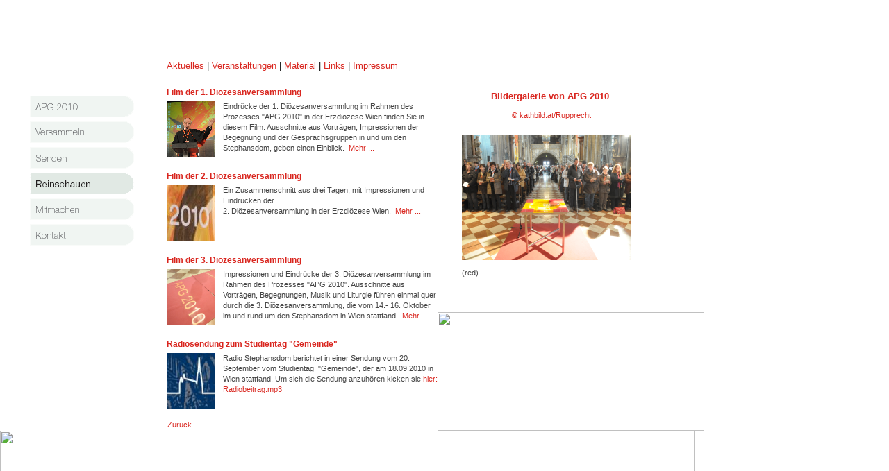

--- FILE ---
content_type: text/html
request_url: http://www.apg2010.at/reinschauen/0
body_size: 10893
content:
<html>
	<head>
<base href="http://www.apg2010.at/reinschauen/0/" />

		<meta http-equiv="content-type" content="text/html; charset=iso-8859-1">
		<meta lang="de" name="keywords" content="">
		<meta name="description" content="APG 2010, ">
		<meta name="Content-Language" content="de">
		<meta name="author" content="Design by Stephanscom.at">
		<meta name="author" content="technology by Christian Dusek. (c) 2002 ">
		<link href="/images/apg_favicon.bmp" rel="SHORTCUT ICON">
		<link href="/apg2010.css" type="text/css" rel="stylesheet">
		<link href="/bilder.css" type="text/css" rel="stylesheet">
		<title>Apostelgeschichte 2010</title>
	</head>
<body class="body1" onLoad="MM_preloadImages('/apg2010/apg2010a.gif','/reinschauen/reinschauena.gif','/mitmachen/mitmachena.gif','/senden/sendena.gif','/versammeln/versammelna.gif','/kontakt/kontakta.gif')">
<div id="navibox2">
<div id="navi2"><a href="/aktuelles/">Aktuelles</a> | <a href="/veranstaltungen/">Veranstaltungen</a> | <a href="/material/">Material</a> | <a href="/links/">Links</a> | <a href="/impressum/">Impressum</a></div>
</div>
<div id="boxrechts"><table  border="0" cellpadding="0" cellspacing="0">
<tr>
<td width="15"></td>
<td>

        <table cellspacing="0" cellpadding="0" border="0" width="100%">
  <tr><td class="toptext"></td>
	</tr> 
  <tr><td class="teaser"><h3 style="text-align: center;"><a href="http://www.apg2010.at/gallery/" target="_BLANK">Bildergalerie  von APG 2010</a></h3>
<div style="text-align: center;">&nbsp;<a href="http://www.kathbild.at/" target="_blank">&copy; kathbild.at/Rupprecht </a></div></td>
	</tr> 
  <tr><td>
                 <p><div class="bildtext">
<table cellspacing="0" cellpadding="0" border="0" width="100%" style="clear:both; float:none; margin:0px;">
<tr>
  <td valign="top" style="clear:both; float:none;">
    
  </td>
  <td valign="top" style="clear:both; float:none; margin:0px; padding:0px;">
    <img src="/articles/2011/08/18/a3662/p0/20101016_4534.bmp" alt="© kathbild.at/Rupprecht" title="© kathbild.at/Rupprecht" border="0" />
  </td>
</tr>
</table>
</div></p>
          <p>(red)</p>
 <br></td>
	</tr>
</table>

      </td>
<td width="15"></td>
</tr></table>
</div>
	<table width="1000" height="100%" border="0" cellspacing="0" cellpadding="0" height="745">
		<tr height="120">
			<td width="40" height="120"></td>
			<td width="200" height="120"></td>
			<td width="390" height="120"></td>
			<td width="370" height="120"></td>
		</tr>
		<tr>
			<td width="40"></td>
			<td width="200"><script language="JavaScript" type="text/JavaScript">
<!--
function MM_nbGroup(event, grpName) { //v6.0
  var i,img,nbArr,args=MM_nbGroup.arguments;
  if (event == "init" && args.length > 2) {
    if ((img = MM_findObj(args[2])) != null && !img.MM_init) {
      img.MM_init = true; img.MM_up = args[3]; img.MM_dn = img.src;
      if ((nbArr = document[grpName]) == null) nbArr = document[grpName] = new Array();
      nbArr[nbArr.length] = img;
      for (i=4; i < args.length-1; i+=2) if ((img = MM_findObj(args[i])) != null) {
        if (!img.MM_up) img.MM_up = img.src;
        img.src = img.MM_dn = args[i+1];
        nbArr[nbArr.length] = img;
    } }
  } else if (event == "over") {
    document.MM_nbOver = nbArr = new Array();
    for (i=1; i < args.length-1; i+=3) if ((img = MM_findObj(args[i])) != null) {
      if (!img.MM_up) img.MM_up = img.src;
      img.src = (img.MM_dn && args[i+2]) ? args[i+2] : ((args[i+1])? args[i+1] : img.MM_up);
      nbArr[nbArr.length] = img;
    }
  } else if (event == "out" ) {
    for (i=0; i < document.MM_nbOver.length; i++) {
      img = document.MM_nbOver[i]; img.src = (img.MM_dn) ? img.MM_dn : img.MM_up; }
  } else if (event == "down") {
    nbArr = document[grpName];
    if (nbArr)
      for (i=0; i < nbArr.length; i++) { img=nbArr[i]; img.src = img.MM_up; img.MM_dn = 0; }
    document[grpName] = nbArr = new Array();
    for (i=2; i < args.length-1; i+=2) if ((img = MM_findObj(args[i])) != null) {
      if (!img.MM_up) img.MM_up = img.src;
      img.src = img.MM_dn = (args[i+1])? args[i+1] : img.MM_up;
      nbArr[nbArr.length] = img;
  } }
}
//-->
</script>
<script language="JavaScript" type="text/JavaScript">
<!--
function MM_preloadImages() { //v3.0
  var d=document; if(d.images){ if(!d.MM_p) d.MM_p=new Array();
    var i,j=d.MM_p.length,a=MM_preloadImages.arguments; for(i=0; i<a.length; i++)
    if (a[i].indexOf("#")!=0){ d.MM_p[j]=new Image; d.MM_p[j++].src=a[i];}}
}

function MM_swapImgRestore() { //v3.0
  var i,x,a=document.MM_sr; for(i=0;a&&i<a.length&&(x=a[i])&&x.oSrc;i++) x.src=x.oSrc;
}

function MM_findObj(n, d) { //v4.01
  var p,i,x;  if(!d) d=document; if((p=n.indexOf("?"))>0&&parent.frames.length) {
    d=parent.frames[n.substring(p+1)].document; n=n.substring(0,p);}
  if(!(x=d[n])&&d.all) x=d.all[n]; for (i=0;!x&&i<d.forms.length;i++) x=d.forms[i][n];
  for(i=0;!x&&d.layers&&i<d.layers.length;i++) x=MM_findObj(n,d.layers[i].document);
  if(!x && d.getElementById) x=d.getElementById(n); return x;
}

function MM_swapImage() { //v3.0
  var i,j=0,x,a=MM_swapImage.arguments; document.MM_sr=new Array; for(i=0;i<(a.length-2);i+=3)
   if ((x=MM_findObj(a[i]))!=null){document.MM_sr[j++]=x; if(!x.oSrc) x.oSrc=x.src; x.src=a[i+2];}
}
//-->
</script>

<br>
<table>
	<tr>
		<td><a href="/apg2010/" onMouseOut="MM_swapImgRestore()" onMouseOver="MM_swapImage('apg2010','','/apg2010/apg2010a.gif',1)"><img name="apg2010" border="0" src="http://www.apg2010.at/reinschauen/0/apg2010.gif" class="layerimg" title="apg2010"></a></td>
	</tr>
	<tr>
		<td><a href="/versammeln/" onMouseOut="MM_swapImgRestore()" onMouseOver="MM_swapImage('versammeln','','/versammeln/versammelna.gif',1)"><img name="versammeln" border="0" src="http://www.apg2010.at/reinschauen/0/versammeln.gif" class="layerimg" title="Versammeln"></a></td>
	</tr>
	<tr>
		<td><a href="/senden/" onMouseOut="MM_swapImgRestore()" onMouseOver="MM_swapImage('senden','','/senden/sendena.gif',1)"><img name="senden" border="0" src="http://www.apg2010.at/reinschauen/0/senden.gif" class="layerimg" title="Senden"></a></td>
	</tr>
	<tr>
		<td><a href="/reinschauen/" onMouseOut="MM_swapImgRestore()" onMouseOver="MM_swapImage('reinschauen','','/reinschauen/reinschauena.gif',1)"><img name="reinschauen" border="0" src="http://www.apg2010.at/reinschauen/0/reinschauena.gif" class="layerimg" title="Reinschauen"></a></td>
	</tr>
	<tr>
		<td><a href="/mitmachen/" onMouseOut="MM_swapImgRestore()" onMouseOver="MM_swapImage('mitmachen','','/mitmachen/mitmachena.gif',1)"><img name="mitmachen" border="0" src="http://www.apg2010.at/reinschauen/0/mitmachen.gif" class="layerimg" title="Mitmachen"></a></td>
	</tr>
	<tr>
		<td><a href="/kontakt/" onMouseOut="MM_swapImgRestore()" onMouseOver="MM_swapImage('kontakt','','/kontakt/kontakta.gif',1)"><img name="kontakt" border="0" src="http://www.apg2010.at/reinschauen/0/kontakt.gif" class="layerimg" title="Kontakt"></a></td>
	</tr>
</table></td>
			<td width="390"><!-- Inhalt  -->

<table cellpadding="0" cellspacing="0" border="0" width="100%">
<tr>
<td class="toptext">
<a href="http://www.apg2010.at/reinschauen/0/articles/2009/11/17/a3466/">Film der 1. Diözesanversammlung</a>
</td>
</tr>
<tr>
<td>
</td>
</tr>
<tr>
<td class="teaser">
<a href="http://www.apg2010.at/reinschauen/0/articles/2009/11/17/a3466/"><img src="/articles/2009/11/17/a3466/20091022_6388.bmp" alt="© Kathbild.at/Rupprecht" title="© Kathbild.at/Rupprecht" border="0" /></a>
<p>Eindr&uuml;cke der 1. Di&ouml;zesanversammlung im Rahmen des Prozesses "APG 2010" in  der Erzdi&ouml;zese Wien finden Sie in diesem Film. Ausschnitte aus Vortr&auml;gen,  Impressionen der Begegnung und der Gespr&auml;chsgruppen in und um den  Stephansdom, geben einen Einblick.</p>&nbsp;&nbsp;<a href="http://www.apg2010.at/reinschauen/0/articles/2009/11/17/a3466/">Mehr&nbsp;...</a></td>
</tr>
<tr>
<td>
</td>
</tr>
</table>
<table cellpadding="0" cellspacing="0" border="0" width="100%">
<tr>
<td class="toptext">
<a href="http://www.apg2010.at/reinschauen/0/articles/2010/03/23/a3596/">Film der 2. Diözesanversammlung</a>
</td>
</tr>
<tr>
<td>
</td>
</tr>
<tr>
<td class="teaser">
<a href="http://www.apg2010.at/reinschauen/0/articles/2010/03/23/a3596/"><img src="/articles/2010/03/23/a3596/Logo.jpg" alt="© Kahtbild.at/Rupprecht" title="© Kahtbild.at/Rupprecht" height="80" width="70" border="0" /></a>
<p>Ein Zusammenschnitt aus drei Tagen, mit Impressionen und Eindr&uuml;cken der <br />2. Di&ouml;zesanversammlung in der Erzdi&ouml;zese Wien.</p>&nbsp;&nbsp;<a href="http://www.apg2010.at/reinschauen/0/articles/2010/03/23/a3596/">Mehr&nbsp;...</a></td>
</tr>
<tr>
<td>
</td>
</tr>
</table>
<table cellpadding="0" cellspacing="0" border="0" width="100%">
<tr>
<td class="toptext">
<a href="http://www.apg2010.at/reinschauen/0/articles/2010/11/05/a3646/">Film der 3. Diözesanversammlung</a>
</td>
</tr>
<tr>
<td>
</td>
</tr>
<tr>
<td class="teaser">
<a href="http://www.apg2010.at/reinschauen/0/articles/2010/11/05/a3646/"><img src="/articles/2010/11/05/a3646/APG 2010.bmp" alt="© kathbild.at/rupprecht" title="© kathbild.at/rupprecht" border="0" /></a>
<p>Impressionen und Eindr&uuml;cke der 3. Di&ouml;zesanversammlung im Rahmen des Prozesses "APG 2010". Ausschnitte aus Vortr&auml;gen, Begegnungen, Musik und Liturgie f&uuml;hren einmal quer durch die 3. Di&ouml;zesanversammlung, die vom 14.- 16. Oktober im und rund um den Stephansdom in Wien stattfand.</p>&nbsp;&nbsp;<a href="http://www.apg2010.at/reinschauen/0/articles/2010/11/05/a3646/">Mehr&nbsp;...</a></td>
</tr>
<tr>
<td>
</td>
</tr>
</table>
<table cellpadding="0" cellspacing="0" border="0" width="100%">
<tr>
<td class="toptext">
<a href="http://www.apg2010.at/reinschauen/0/articles/2010/09/28/a3612/">Radiosendung zum Studientag &quot;Gemeinde&quot;</a>
</td>
</tr>
<tr>
<td>
</td>
</tr>
<tr>
<td class="teaser">
<a href="http://www.apg2010.at/reinschauen/0/articles/2010/09/28/a3612/"><img src="/articles/2010/09/28/a3612/stephanscom.bmp" alt="© Stephanscom.at" title="© Stephanscom.at" border="0" /></a>
<p>Radio Stephansdom berichtet in einer Sendung vom 20. September vom Studientag&nbsp; "Gemeinde", der am 18.09.2010 in Wien stattfand.</p>
<p>Um sich die Sendung anzuh&ouml;ren kicken sie <a title="Studientag &quot;Gemeinde&quot; am 18. September 2010" href="http://www.apg2010.at/downloads/01 Gemeindetagbeitrag.mp3">hier: Radiobeitrag.mp3</a></p></td>
</tr>
<tr>
<td>
</td>
</tr>
</table>


<table>
<tr><td>
<a href="javascript:history.back()" title="Zur&uuml;ck">Zur&uuml;ck</a>
</td></tr></table>


				</td>
				<td style="vertical-align: bottom" width="370"><img src="/images/apg_footer1.gif" class="footer1" height="171" width="384" border="0"></td>
			</tr>
			<tr height="114">
			<td colspan="4" width="1000" height="114"><img src="/images/apg_footer2.gif"class="footer2" height="114" width="1000" border="0"></td>
		</tr>
		</table>

	</body>

</html>


--- FILE ---
content_type: text/css
request_url: http://www.apg2010.at/apg2010.css
body_size: 5156
content:
.body1 {
	font-family: Verdana, Helvetica, sans-serif;
	margin-top: 0px;
	margin-left: 0px;
	margin-right: 0px;
	margin-bottom: 0px;
	background-color: #FFFFFF;
        background-image: url('/images/apg_header.jpg'); 
        background-repeat: no-repeat; 
	color: #444444; 
	}

.body2 {
	font-family: Verdana, Helvetica, sans-serif;
	margin-top: 0px;
	margin-left: 0px;
	margin-right: 0px;
	margin-bottom: 0px;
	background-color: #FFFFFF;
        background-image: url('/images/apg_header.jpg'); 
        background-repeat: no-repeat; 
	color: #444444; 
	}


.body3 {
	font-family: Verdana, Helvetica, sans-serif;
	margin-top: 0px;
	margin-left: 0px;
	margin-right: 0px;
	margin-bottom: 0px;
	background-color: #FFFFFF;
        background-image: url('/images/apg_header.jpg'); 
        background-repeat: no-repeat; 
	color: #444444; 
	}

font {
	font-family: Verdana, Helvetica, sans-serif;
	font-size: 11px;
	line-height: 120%;
}

a {
	color: #D9261F;
	text-decoration: none;
}

a:hover {
	color: #DE3A38;
	text-decoration: none;
}

a:active {
	color: #DE3A38;
	text-decoration: none;
}

a:focus {
	color: #DE3A38;
	text-decoration: none;
}

table {
	padding: 0px;
	margin: 0px;
	border-collapse: collapse;
}

p {
	color: #444444;
	font-family: Verdana, Helvetica, sans-serif;
	font-size: 11px;
	line-height: 140%;
	margin-top: 5px;
	margin-left: 0px;
	margin-right: 0px;
}

.text {
	color: #444444;
	font-family: Verdana, Helvetica, sans-serif;
	font-size: 11px;
	line-height: 120%;
	margin-top: 5px;
	margin-left: 11px;
	margin-right: 11px;
	}

.toptext {  
	font-size: 12px;
	font-weight: bold;
	color:  #D9261F;
	background-color: transparent;	
	padding-right: 0px;
	padding-top: 5px;
	padding-bottom: 5px;
	}
	
.layerimg {
	padding-left: 0px;
	padding-top: 0px;
	padding-bottom: 0px;
	margin: 0px;
	float: none;
	vertical-align: middle;
	clear: left;
	border: 0px;
	}

.footer1 {
	vertical-align: bottom;
	padding-left: 0px;
	padding-top: 0px;
	padding-bottom: 0px;
	margin: 0px;
	float: none;
	clear: left;
	border: 0px;
	}

.footer2 {
	padding-left: 0px;
	padding-top: 0px;
	padding-bottom: 0px;
	margin: 0px;
	float: none;
	clear: left;
	border: 0px;
	}
	
.layerimg td {
	padding-left: 0px;
	padding-top: 0px;
	padding-bottom: 0px;
	margin: 0px;
	float: none;
	vertical-align: middle;
	clear: left;
	border: 0px;
	}

.teaser {
   font-size: 11px;
   padding-bottom: 15px;
   }

.teaser p {
	display: inline;
}

	
.bildtext {
	font-family: Verdana, Helvetica, sans-serif;
	font-size: 9px;
	line-height: 140%;
	font-weight: bold;
	clear: both;
	}

td {
	font-family: Verdana, Helvetica, sans-serif;
	font-size: 11px;
	line-height: 140%;
	vertical-align: top;
	}


td img {
	padding-left: 0px;
	margin-right: 11px;
	float: left;
	vertical-align: bottom;
	}

h1 {
	font-size: 12px;
	font-weight: bold;
	color:  #D9261F;
	background-color: transparent;	
	padding-right: 0px;
	padding-top: 5px;
	padding-bottom: 5px;
}

.neu {
	font-size: 16px;
	color: #000000;
	background-color: transparent;
	padding-right: 0px;
	padding-top: 0px;
	padding-bottom: 0px;
}

h2, th {
	font-size:  13px;
	color:  #DE3A38;
	background-color: transparent;	
	margin-left: 0px;
	margin-right: 0px;
	padding-right: 0px;
	padding-top: 0px;
	padding-bottom: 0px;
}

h3 {
	font-size: 13px;
	color:  black;
	background-color: transparent;	
	margin-left: 11px;
	margin-right: 11px;
	padding-right: 0px;
	padding-top: 0px;
	padding-bottom: 0px;
}

h4 {
	font-size: 11px;
	color:  #DE3A38;
	background-color: transparent;
	margin-left: 11px;
	margin-right: 11px;
	padding-right: 0px;
	padding-top: 0px;
	padding-bottom: 0px;
}

h5 {
	color:  #DE3A38;
	background-color: transparent;
	margin-left: 11px;
	margin-right: 11px;	
	padding-right: 0px;
	padding-top: 0px;
	padding-bottom: 0px;
}


.bildtext {
	font-family: Verdana, Helvetica, sans-serif;
	font-size: 11px;
	line-height:120%;
	font-weight: bold;
}

.topalign {
	vertical-align: top;
	margin: 0px;
	padding-top: 11px;
	border: 0px;
	}

.navigation {
	font-family: Verdana, Helvetica, sans-serif;
	font-size: 16px;
	font-weight: bold;
	line-height:100%;
	color: #444444;
	}

.navigation td {
	font-size: 16px;
	margin-top: 15px;
	margin-bottom: 15px;
}

.navigation a {
	color: #444444;
	text-decoration: none;
}

.navtable a:hover {
	color: #005AA8;
	text-decoration: none;
}

.navtable a:active {
	color: #005AA8;
	text-decoration: none;
}

.navtable focus {
	color: #005AA8;
	text-decoration: none;
}

.focus {
	color: #005AA8;
	text-decoration: none;
}

.focus a {
	color: #005AA8;
	text-decoration: none;
}

.focus a:hover,active,link {
	color: #005AA8;
	text-decoration: none;
}

.mittig  { 
	vertical-align:middle;
{

.abstand {
	padding: 11px;
}

.rot {
	color: #FF0000;
}

input {
	background-color: #DDEEFF;
	font-size: 11px;
	font-family: Verdana, Arial, Helvetica, sans-serif;
	border-bottom : 1px solid navy;
	border-left : 1px solid navy;
	border-right : 1px solid navy;
	border-top : 1px solid navy;
	cursor: hand;
	width: 400px;
}
input.calendar {
        width: 300px
}

td.calendar {
        text-align:right;
        padding-right:11px;
        vertical-align: baseline;
        font-weight: normal;
}


--- FILE ---
content_type: text/css
request_url: http://www.apg2010.at/bilder.css
body_size: 563
content:
#navibox2{
	position:absolute; 
	z-index:100;
	top:87px;
	left:240px;
	width:500px; 
	float:left;
}

#navi2{
	z-index:100;
	font-face: Verdana, Helvetica, sans-serife;
	font-size: 13px;
	color: black;
	}

#graubox{
	position:absolute; 
	z-index:100;
	top:300px;
	left:0px;
	width:1000px;
	height:100%;
	background:#EFF3EF;
}

#tabelle{
	position:static;
	z-index:200;
}

#logos{
	position:absolute; 
	z-index:100;
	top:725px;
	left:700px;
}

#boxrechts{
	position:absolute; 
	z-index:500;
	left:650px;
	top:121px;
/*	height:380; */
	width:350;
	overflow:hidden;
}